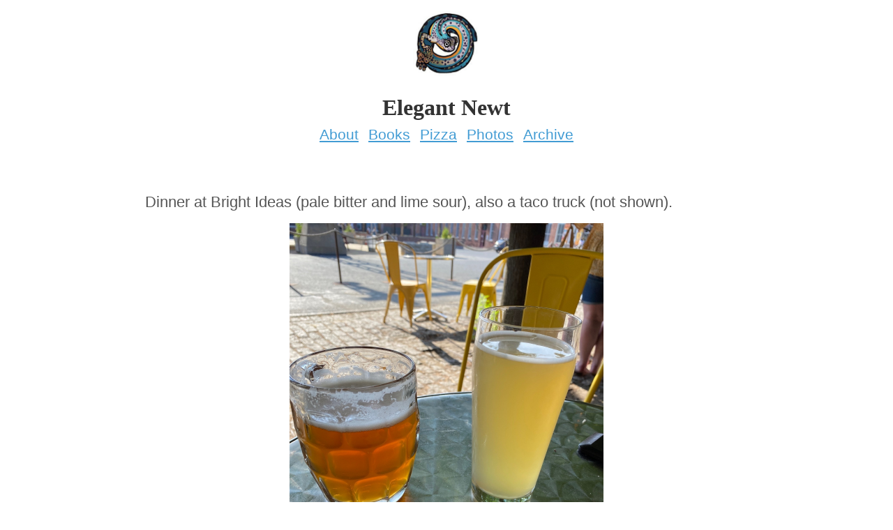

--- FILE ---
content_type: text/html; charset=utf-8
request_url: https://elegantnewt.blog/2022/07/01/dinner-at-bright.html
body_size: 2926
content:
<!DOCTYPE html>
<html>
  <head>
  <meta charset="utf-8">
  <meta http-equiv="X-UA-Compatible" content="IE=edge,chrome=1">
  <title>Elegant Newt</title>
  <meta name="viewport" content="width=device-width, initial-scale=1.0">

  
  <link rel="stylesheet" href="/assets/stylesheets/global.css" />

  
  <link rel="alternate" href="https://elegantnewt.blog/feed.xml" type="application/rss+xml" title="Elegant Newt">
  <link rel="alternate" href="https://elegantnewt.blog/feed.json" type="application/json" title="Elegant Newt">




<link rel="me" href="https://micro.blog/cfristrom">







<link rel="shortcut icon" href="https://micro.blog/cfristrom/favicon.png" type="image/x-icon">
<link rel="EditURI" type="application/rsd+xml" href="https://elegantnewt.blog/rsd.xml">
<link rel="authorization_endpoint" href="https://micro.blog/indieauth/auth">
<link rel="token_endpoint" href="https://micro.blog/indieauth/token">
<link rel="subscribe" href="https://micro.blog/users/follow">
<link rel="webmention" href="https://micro.blog/webmention">
<link rel="micropub" href="https://micro.blog/micropub">
<link rel="microsub" href="https://micro.blog/microsub">

<link rel="stylesheet" href="/custom.css?1753276974">





</head>


  <body class="single">

    <header class="header" role="banner">
  <figure class="avatar">
    <a href="/"><img src="https://cdn.micro.blog/cfristrom/avatar.jpg" alt="Carl Fristrom" width="96" height="96"></a>
  </figure>
  <h1 class="site__name">Elegant Newt</h1>

	
		
			<a class="site__page" href="/about/">About</a>
		
	
		
			<a class="site__page" href="https://elegantnewt.blog/categories/books">Books</a>
		
	
		
			<a class="site__page" href="https://elegantnewt.blog/categories/pizza">Pizza</a>
		
	
		
			<a class="site__page" href="/photos/">Photos</a>
		
	
		
			<a class="site__page" href="/archive/">Archive</a>
		
	

</header>


    <main class="main__content" role="main">
      
<article class="post--single h-entry">
  
  <div class="e-content">
  <p>Dinner at Bright Ideas (pale bitter and lime sour), also a taco truck (not shown).</p>
<img src="https://cdn.uploads.micro.blog/18112/2022/1858831fdf.jpg" width="450" height="600" alt="Two pints of beer on a metal table with yellow chairs in the background." />

  </div>
  <footer class="post__footer">
    <small><a href="https://elegantnewt.blog/2022/07/01/dinner-at-bright.html" title="Permalink to Microblog post" class="u-url"><time class="dt-published" datetime="2022-07-01 18:35:22 -0400">Fri, Jul 1, 2022 at 6:35pm</time></a></small>
  </footer>
</article>


<script type="text/javascript" src="https://micro.blog/conversation.js?url=https%3a%2f%2felegantnewt.blog%2f2022%2f07%2f01%2fdinner-at-bright.html"></script>



    </main>

    <footer class="footer footer--single" role="contentinfo">
  <small class="copyright">&copy; 2022 <a href="/">Carl Fristrom</a>. Follow <a href="https://micro.blog/cfristrom">@cfristrom on Micro.blog</a>.</small>
</footer>

    <div class="hidden">
<a rel="me" href="https://mstdn.social/@cfristrom">Mastodon</a>
</div>

    
  </body>
</html>


--- FILE ---
content_type: application/javascript;charset=utf-8
request_url: https://micro.blog/conversation.js?url=https%3a%2f%2felegantnewt.blog%2f2022%2f07%2f01%2fdinner-at-bright.html
body_size: 2031
content:
document.write('<div class="microblog_conversation">');



// get parameters from the URL
const post_id = 13094371;
const post_url = "https://elegantnewt.blog/2022/07/01/dinner-at-bright.html";
const params = new URLSearchParams(window.location.search);
const token = params.get("token");
const username = params.get("username");

// reset the URL so token isn't visible
const url = new URL(window.location.href);
url.search = "";
history.pushState({}, document.title, url.toString());

document.write(`<form method="POST" class="microblog_reply_form" action="https://micro.blog/account/comments/${post_id}/post">`);

if ((username != null) && (username.length > 0)) {
	document.write(`<p class="microblog_reply_signin">Replying as @${username}:</p>`);
}
else {
	document.write('<p class="microblog_reply_signin">Sign in with <a href="https://micro.blog/account/comments/13094371/mb?url=https://elegantnewt.blog/2022/07/01/dinner-at-bright.html">Micro.blog</a>, <a href="https://micro.blog/account/comments/13094371/mastodon?url=https://elegantnewt.blog/2022/07/01/dinner-at-bright.html">Mastodon</a>, or <a href="https://micro.blog/account/comments/13094371/bluesky?url=https://elegantnewt.blog/2022/07/01/dinner-at-bright.html">Bluesky</a> to reply:</p>');
}

document.write(`<input type="hidden" name="token" value="${token}">`);
document.write(`<input type="hidden" name="username" value="${username}">`);
document.write(`<input type="hidden" name="url" value="${post_url}">`);

if ((username != null) && (username.length > 0)) {
	document.write(`<p class="microblog_reply_textarea"><textarea name="text" rows="4" cols="50"></textarea></p>`);
	document.write(`<p class="microblog_reply_button"><input type="submit" value="Post"></p>`);
}
else {
	document.write(`<p class="microblog_reply_textarea"><textarea name="text" rows="4" cols="50" disabled></textarea></p>`);
	document.write(`<p class="microblog_reply_button"><input type="submit" value="Post" disabled></p>`);
}

document.write('</form>');


document.write('</div>');
